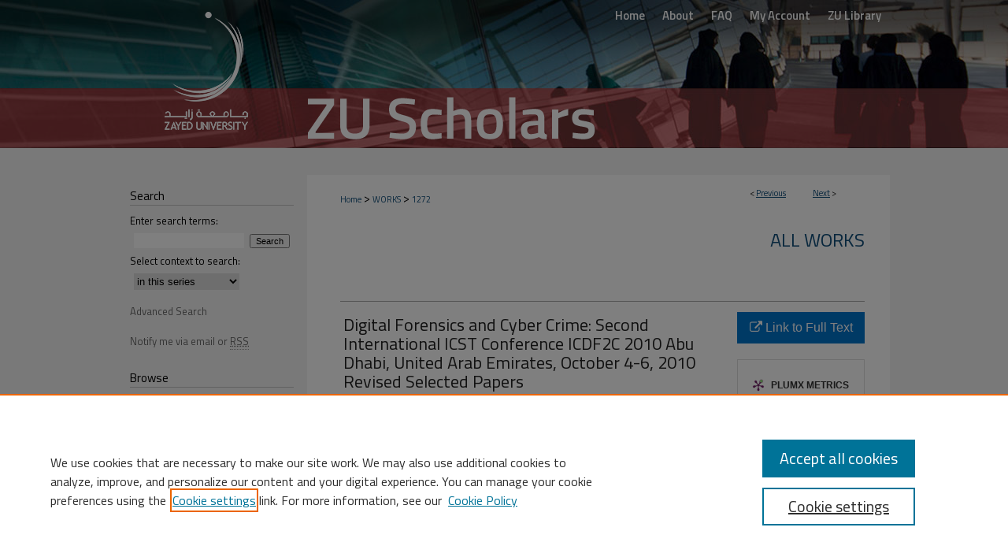

--- FILE ---
content_type: text/html; charset=UTF-8
request_url: https://zuscholars.zu.ac.ae/works/1272/
body_size: 7399
content:

<!DOCTYPE html>
<html lang="en">
<head><!-- inj yui3-seed: --><script type='text/javascript' src='//cdnjs.cloudflare.com/ajax/libs/yui/3.6.0/yui/yui-min.js'></script><script type='text/javascript' src='//ajax.googleapis.com/ajax/libs/jquery/1.10.2/jquery.min.js'></script><!-- Adobe Analytics --><script type='text/javascript' src='https://assets.adobedtm.com/4a848ae9611a/d0e96722185b/launch-d525bb0064d8.min.js'></script><script type='text/javascript' src=/assets/nr_browser_production.js></script>

<!-- def.1 -->
<meta charset="utf-8">
<meta name="viewport" content="width=device-width">
<title>
"Digital Forensics and Cyber Crime: Second International ICST Conferenc" by Ibrahim Baggili
</title>


<!-- FILE article_meta-tags.inc --><!-- FILE: /srv/sequoia/main/data/assets/site/article_meta-tags.inc -->
<meta itemprop="name" content="Digital Forensics and Cyber Crime: Second International ICST Conference ICDF2C 2010 Abu Dhabi, United Arab Emirates, October 4-6, 2010 Revised Selected Papers">
<meta property="og:title" content="Digital Forensics and Cyber Crime: Second International ICST Conference ICDF2C 2010 Abu Dhabi, United Arab Emirates, October 4-6, 2010 Revised Selected Papers">
<meta name="twitter:title" content="Digital Forensics and Cyber Crime: Second International ICST Conference ICDF2C 2010 Abu Dhabi, United Arab Emirates, October 4-6, 2010 Revised Selected Papers">
<meta property="article:author" content="Ibrahim Baggili">
<meta name="author" content="Ibrahim Baggili">
<meta name="robots" content="noodp, noydir">
<meta name="description" content="By Ibrahim Baggili, Published on 12/01/11">
<meta itemprop="description" content="By Ibrahim Baggili, Published on 12/01/11">
<meta name="twitter:description" content="By Ibrahim Baggili, Published on 12/01/11">
<meta property="og:description" content="By Ibrahim Baggili, Published on 12/01/11">
<meta name="bepress_citation_series_title" content="All Works">
<meta name="bepress_citation_author" content="Baggili, Ibrahim">
<meta name="bepress_citation_author_institution" content="Zayed University">
<meta name="bepress_citation_title" content="Digital Forensics and Cyber Crime: Second International ICST Conference ICDF2C 2010 Abu Dhabi, United Arab Emirates, October 4-6, 2010 Revised Selected Papers">
<meta name="bepress_citation_date" content="2011">
<meta name="bepress_citation_volume" content="53">
<!-- FILE: /srv/sequoia/main/data/assets/site/ir_download_link.inc -->
<!-- FILE: /srv/sequoia/main/data/assets/site/article_meta-tags.inc (cont) -->
<meta name="bepress_citation_abstract_html_url" content="https://zuscholars.zu.ac.ae/works/1272">
<meta name="bepress_citation_publisher" content="Springer Berlin Heidelberg">
<meta name="bepress_citation_doi" content="10.1007/978-3-642-19513-6">
<meta name="bepress_citation_online_date" content="2021/3/12">
<meta name="viewport" content="width=device-width">
<!-- Additional Twitter data -->
<meta name="twitter:card" content="summary">
<!-- Additional Open Graph data -->
<meta property="og:type" content="article">
<meta property="og:url" content="https://zuscholars.zu.ac.ae/works/1272">
<meta property="og:site_name" content="ZU Scholars">




<!-- FILE: article_meta-tags.inc (cont) -->
<meta name="bepress_is_article_cover_page" content="1">


<!-- sh.1 -->
<link rel="stylesheet" href="/ir-style.css" type="text/css" media="screen">
<link rel="stylesheet" href="/ir-custom.css" type="text/css" media="screen">
<link rel="stylesheet" href="../ir-custom.css" type="text/css" media="screen">
<link rel="stylesheet" href="/ir-local.css" type="text/css" media="screen">
<link rel="stylesheet" href="../ir-local.css" type="text/css" media="screen">
<link rel="stylesheet" href="/ir-print.css" type="text/css" media="print">
<link type="text/css" rel="stylesheet" href="/assets/floatbox/floatbox.css">
<link rel="alternate" type="application/rss+xml" title="Site Feed" href="/recent.rss">
<link rel="shortcut icon" href="/favicon.ico" type="image/x-icon">
<!--[if IE]>
<link rel="stylesheet" href="/ir-ie.css" type="text/css" media="screen">
<![endif]-->

<!-- JS  -->
<script type="text/javascript" src="/assets/jsUtilities.js"></script>
<script type="text/javascript" src="/assets/footnoteLinks.js"></script>
<script type="text/javascript" src="/assets/scripts/yui-init.pack.js"></script>
<script type="text/javascript" src="/assets/scripts/bepress-init.debug.js"></script>
<script type="text/javascript" src="/assets/scripts/JumpListYUI.pack.js"></script>

<!-- end sh.1 -->




<script type="text/javascript">var pageData = {"page":{"environment":"prod","productName":"bpdg","language":"en","name":"ir_series:article","businessUnit":"els:rp:st"},"visitor":{}};</script>

</head>
<body id="geo-series">
<!-- FILE /srv/sequoia/main/data/zuscholars.zu.ac.ae/assets/header.pregen --><!-- FILE: /srv/sequoia/main/data/assets/site/mobile_nav.inc --><!--[if !IE]>-->
<script src="/assets/scripts/dc-mobile/dc-responsive-nav.js"></script>

<header id="mobile-nav" class="nav-down device-fixed-height" style="visibility: hidden;">
  
  
  <nav class="nav-collapse">
    <ul>
      <li class="menu-item active device-fixed-width"><a href="https://zuscholars.zu.ac.ae" title="Home" data-scroll >Home</a></li>
      <li class="menu-item device-fixed-width"><a href="https://zuscholars.zu.ac.ae/do/search/advanced/" title="Search" data-scroll ><i class="icon-search"></i> Search</a></li>
      <li class="menu-item device-fixed-width"><a href="https://zuscholars.zu.ac.ae/communities.html" title="Browse" data-scroll >Browse Collections</a></li>
      <li class="menu-item device-fixed-width"><a href="/cgi/myaccount.cgi?context=works" title="My Account" data-scroll >My Account</a></li>
      <li class="menu-item device-fixed-width"><a href="https://zuscholars.zu.ac.ae/about.html" title="About" data-scroll >About</a></li>
      <li class="menu-item device-fixed-width"><a href="https://network.bepress.com" title="Digital Commons Network" data-scroll ><img width="16" height="16" alt="DC Network" style="vertical-align:top;" src="/assets/md5images/8e240588cf8cd3a028768d4294acd7d3.png"> Digital Commons Network™</a></li>
    </ul>
  </nav>
</header>

<script src="/assets/scripts/dc-mobile/dc-mobile-nav.js"></script>
<!--<![endif]-->
<!-- FILE: /srv/sequoia/main/data/zuscholars.zu.ac.ae/assets/header.pregen (cont) -->



<div id="zu">
	<div id="container">
		<a href="#main" class="skiplink" accesskey="2" >Skip to main content</a>

		
			<div id="navigation">
				<!-- FILE: /srv/sequoia/main/data/zuscholars.zu.ac.ae/assets/ir_navigation.inc -->
	<div id="tabs">
		<ul>
			<li id="tabone">
				<a href="https://zuscholars.zu.ac.ae" title="Home" >
					<span>Home</span>
				</a>
			</li>
			<li id="tabtwo">
				<a href="https://zuscholars.zu.ac.ae/about.html" title="About" >
					<span>About</span>
				</a>
			</li>
			<li id="tabthree">
				<a href="https://zuscholars.zu.ac.ae/faq.html" title="FAQ" >
					<span>FAQ</span>
				</a>
			</li>
			<li id="tabfour">
				<a href="https://zuscholars.zu.ac.ae/cgi/myaccount.cgi?context=works" title="My Account" >
					<span>My Account</span>
				</a>
			</li>
			<li id="tabfive">
				<a href="https://www.zu.ac.ae/main/en/library/index.aspx" >
					ZU Library
				</a>
			</li>
		</ul>
	</div>


<!-- FILE: /srv/sequoia/main/data/zuscholars.zu.ac.ae/assets/header.pregen (cont) -->
			</div>			
					
			<div id="header">
				<a href="https://zuscholars.zu.ac.ae" id="banner_link" title="ZU Scholars" >
					<img id="banner_image" alt="ZU Scholars" width='980' height='188' src="/assets/md5images/fbfb46da3aad5da7baf336ae367e9f94.png">
				</a>	
				
					<a href="https://www.zu.ac.ae/main/en/" id="logo_link" title="Zayed University" >
						<img id="logo_image" alt="Zayed University" width='184' height='188' src="/assets/md5images/fe97aa5173496e4b2df1dec939dba735.png">
					</a>	
				
			</div>
		

		<div id="wrapper">
			<div id="content">
				<div id="main" class="text">

<script type="text/javascript" src="/assets/floatbox/floatbox.js"></script>  
<!-- FILE: /srv/sequoia/main/data/assets/site/article_pager.inc -->

<div id="breadcrumb"><ul id="pager">

                
                 
<li>&lt; <a href="https://zuscholars.zu.ac.ae/works/1178" class="ignore" >Previous</a></li>
        
        
        

                
                 
<li><a href="https://zuscholars.zu.ac.ae/works/1378" class="ignore" >Next</a> &gt;</li>
        
        
        
<li>&nbsp;</li></ul><div class="crumbs"><!-- FILE: /srv/sequoia/main/data/assets/site/ir_breadcrumb.inc -->

<div class="crumbs" role="navigation" aria-label="Breadcrumb">
	<p>
	
	
			<a href="https://zuscholars.zu.ac.ae" class="ignore" >Home</a>
	
	
	
	
	
	
	
	
	
	
	 <span aria-hidden="true">&gt;</span> 
		<a href="https://zuscholars.zu.ac.ae/works" class="ignore" >WORKS</a>
	
	
	
	
	
	 <span aria-hidden="true">&gt;</span> 
		<a href="https://zuscholars.zu.ac.ae/works/1272" class="ignore" aria-current="page" >1272</a>
	
	
	
	</p>
</div>


<!-- FILE: /srv/sequoia/main/data/assets/site/article_pager.inc (cont) --></div>
</div>
<!-- FILE: /srv/sequoia/main/data/assets/site/ir_series/article/index.html (cont) -->
<!-- FILE: /srv/sequoia/main/data/assets/site/ir_series/article/article_info.inc --><!-- FILE: /srv/sequoia/main/data/assets/site/openurl.inc -->

























<!-- FILE: /srv/sequoia/main/data/assets/site/ir_series/article/article_info.inc (cont) -->
<!-- FILE: /srv/sequoia/main/data/assets/site/ir_download_link.inc -->









	
	
	
    
    
    
	
	
	
	
	
		
		
	
	

<!-- FILE: /srv/sequoia/main/data/assets/site/ir_series/article/article_info.inc (cont) -->
<!-- FILE: /srv/sequoia/main/data/assets/site/ir_series/article/ir_article_header.inc -->


<div id="series-header">
<!-- FILE: /srv/sequoia/main/data/assets/site/ir_series/ir_series_logo.inc -->



 





<!-- FILE: /srv/sequoia/main/data/assets/site/ir_series/article/ir_article_header.inc (cont) --><h2 id="series-title"><a href="https://zuscholars.zu.ac.ae/works" >All Works</a></h2></div>
<div style="clear: both">&nbsp;</div>

<div id="sub">
<div id="alpha">
<!-- FILE: /srv/sequoia/main/data/assets/site/ir_series/article/article_info.inc (cont) --><div id='title' class='element'>
<h1>Digital Forensics and Cyber Crime: Second International ICST Conference ICDF2C 2010 Abu Dhabi, United Arab Emirates, October 4-6, 2010 Revised Selected Papers</h1>
</div>
<div class='clear'></div>
<div id='authors' class='element'>
<h2 class='visually-hidden'>Author First name, Last name, Institution</h2>
<p class="author"><a href='https://zuscholars.zu.ac.ae/do/search/?q=author%3A%22Ibrahim%20Baggili%22&start=0&context=18227793'><strong>Ibrahim Baggili</strong>, <em>Zayed University</em></a><br />
</p></div>
<div class='clear'></div>
<div id='document_type' class='element'>
<h2 class='field-heading'>Document Type</h2>
<p>Conference Proceeding</p>
</div>
<div class='clear'></div>
<div id='source_publication' class='element'>
<h2 class='field-heading'>Source of Publication</h2>
<p>Lecture Notes of the Institute for Computer Sciences, Social-Informatics and Telecommunications Engineering, LNICST</p>
</div>
<div class='clear'></div>
<div id='publication_date' class='element'>
<h2 class='field-heading'>Publication Date</h2>
<p>12-1-2011</p>
</div>
<div class='clear'></div>
<div id='doi_link' class='element'>
<h2 class='field-heading'>DOI Link</h2>
<p><a href="https://doi.org/10.1007/978-3-642-19513-6" target="_blank">10.1007/978-3-642-19513-6</a></p>
</div>
<div class='clear'></div>
<div id='isbn' class='element'>
<h2 class='field-heading'>ISBN</h2>
<p>9783642195129</p>
</div>
<div class='clear'></div>
<div id='issn' class='element'>
<h2 class='field-heading'>ISSN</h2>
<p><a href="https://v2.sherpa.ac.uk/id/publication/issn/1867-8211" target="_blank">1867-8211</a></p>
</div>
<div class='clear'></div>
<div id='publisher' class='element'>
<h2 class='field-heading'>Publisher</h2>
<p>Springer Berlin Heidelberg</p>
</div>
<div class='clear'></div>
<div id='volnum' class='element'>
<h2 class='field-heading'>Volume</h2>
<p>53</p>
</div>
<div class='clear'></div>
<div id='bp_categories' class='element'>
<h2 class='field-heading'>Disciplines</h2>
<p>Computer Sciences</p>
</div>
<div class='clear'></div>
<div id='scopus_id' class='element'>
<h2 class='field-heading'>Scopus ID</h2>
<p><a href="https://www.scopus.com/record/display.uri?eid=2-s2.0-84885888804&origin=inward" target="_blank">84885888804</a></p>
</div>
<div class='clear'></div>
<div id='recommended_citation' class='element'>
<h2 class='field-heading'>Recommended Citation</h2>
<!-- FILE: /srv/sequoia/main/data/assets/site/ir_series/ir_citation.inc --><p>
    Baggili, Ibrahim, "Digital Forensics and Cyber Crime: Second International ICST Conference ICDF2C 2010 Abu Dhabi, United Arab Emirates, October 4-6, 2010 Revised Selected Papers" (2011). <em>All Works</em>.  1272.
    <br>
    
    
        https://zuscholars.zu.ac.ae/works/1272
    
</p>
<!-- FILE: /srv/sequoia/main/data/assets/site/ir_series/article/article_info.inc (cont) --></div>
<div class='clear'></div>
<div id='scopus_indexed' class='element'>
<h2 class='field-heading'>Indexed in Scopus</h2>
<p>yes</p>
</div>
<div class='clear'></div>
<div id='open_access' class='element'>
<h2 class='field-heading'>Open Access</h2>
<p>no</p>
</div>
<div class='clear'></div>
</div>
    </div>
    <div id='beta_7-3'>
<!-- FILE: /srv/sequoia/main/data/assets/site/info_box_7_3.inc --><!-- FILE: /srv/sequoia/main/data/assets/site/openurl.inc -->

























<!-- FILE: /srv/sequoia/main/data/assets/site/info_box_7_3.inc (cont) -->
<!-- FILE: /srv/sequoia/main/data/assets/site/ir_download_link.inc -->









	
	
	
    
    
    
	
	
	
	
	
		
		
	
	

<!-- FILE: /srv/sequoia/main/data/assets/site/info_box_7_3.inc (cont) -->


	<!-- FILE: /srv/sequoia/main/data/assets/site/info_box_download_button.inc --><div class="aside download-button">
    <a id="remote-link" class="btn" href="https://doi.org/10.1007/978-3-642-19513-6" title="Link opens in new window" target="_blank" > 
    	<i class="icon-external-link" aria-hidden="true"></i>
      Link to Full Text
    </a>
</div>


<!-- FILE: /srv/sequoia/main/data/assets/site/info_box_7_3.inc (cont) -->
	<!-- FILE: /srv/sequoia/main/data/assets/site/info_box_embargo.inc -->
<!-- FILE: /srv/sequoia/main/data/assets/site/info_box_7_3.inc (cont) -->

<!-- FILE: /srv/sequoia/main/data/assets/site/info_box_custom_upper.inc -->
<!-- FILE: /srv/sequoia/main/data/assets/site/info_box_7_3.inc (cont) -->
<!-- FILE: /srv/sequoia/main/data/assets/site/info_box_openurl.inc -->
<!-- FILE: /srv/sequoia/main/data/assets/site/info_box_7_3.inc (cont) -->

<!-- FILE: /srv/sequoia/main/data/assets/site/info_box_article_metrics.inc -->






<div id="article-stats" class="aside hidden">

    <p class="article-downloads-wrapper hidden"><span id="article-downloads"></span> DOWNLOADS</p>
    <p class="article-stats-date hidden">Since March 12, 2021</p>

    <p class="article-plum-metrics">
        <a href="https://plu.mx/plum/a/?repo_url=https://zuscholars.zu.ac.ae/works/1272" class="plumx-plum-print-popup plum-bigben-theme" data-badge="true" data-hide-when-empty="true" ></a>
    </p>
</div>
<script type="text/javascript" src="//cdn.plu.mx/widget-popup.js"></script>





<!-- Article Download Counts -->
<script type="text/javascript" src="/assets/scripts/article-downloads.pack.js"></script>
<script type="text/javascript">
    insertDownloads(22025975);
</script>


<!-- Add border to Plum badge & download counts when visible -->
<script>
// bind to event when PlumX widget loads
jQuery('body').bind('plum:widget-load', function(e){
// if Plum badge is visible
  if (jQuery('.PlumX-Popup').length) {
// remove 'hidden' class
  jQuery('#article-stats').removeClass('hidden');
  jQuery('.article-stats-date').addClass('plum-border');
  }
});
// bind to event when page loads
jQuery(window).bind('load',function(e){
// if DC downloads are visible
  if (jQuery('#article-downloads').text().length > 0) {
// add border to aside
  jQuery('#article-stats').removeClass('hidden');
  }
});
</script>



<!-- Adobe Analytics: Download Click Tracker -->
<script>

$(function() {

  // Download button click event tracker for PDFs
  $(".aside.download-button").on("click", "a#pdf", function(event) {
    pageDataTracker.trackEvent('navigationClick', {
      link: {
          location: 'aside download-button',
          name: 'pdf'
      }
    });
  });

  // Download button click event tracker for native files
  $(".aside.download-button").on("click", "a#native", function(event) {
    pageDataTracker.trackEvent('navigationClick', {
        link: {
            location: 'aside download-button',
            name: 'native'
        }
     });
  });

});

</script>
<!-- FILE: /srv/sequoia/main/data/assets/site/info_box_7_3.inc (cont) -->



	<!-- FILE: /srv/sequoia/main/data/assets/site/info_box_disciplines.inc -->




	
		
	



<!-- FILE: /srv/sequoia/main/data/assets/site/info_box_7_3.inc (cont) -->

<!-- FILE: /srv/sequoia/main/data/assets/site/bookmark_widget.inc -->

<div id="share" class="aside">
<h2>Share</h2>
	
	<div class="a2a_kit a2a_kit_size_24 a2a_default_style">
    	<a class="a2a_button_facebook"></a>
    	<a class="a2a_button_linkedin"></a>
		<a class="a2a_button_whatsapp"></a>
		<a class="a2a_button_email"></a>
    	<a class="a2a_dd"></a>
    	<script async src="https://static.addtoany.com/menu/page.js"></script>
	</div>
</div>

<!-- FILE: /srv/sequoia/main/data/assets/site/info_box_7_3.inc (cont) -->
<!-- FILE: /srv/sequoia/main/data/assets/site/info_box_geolocate.inc --><!-- FILE: /srv/sequoia/main/data/assets/site/ir_geolocate_enabled_and_displayed.inc -->

<!-- FILE: /srv/sequoia/main/data/assets/site/info_box_geolocate.inc (cont) -->

<!-- FILE: /srv/sequoia/main/data/assets/site/info_box_7_3.inc (cont) -->

	<!-- FILE: /srv/sequoia/main/data/assets/site/zotero_coins.inc -->

<span class="Z3988" title="ctx_ver=Z39.88-2004&amp;rft_val_fmt=info%3Aofi%2Ffmt%3Akev%3Amtx%3Ajournal&amp;rft_id=https%3A%2F%2Fzuscholars.zu.ac.ae%2Fworks%2F1272&amp;rft.atitle=Digital%20Forensics%20and%20Cyber%20Crime%3A%20Second%20International%20ICST%20Conference%20ICDF2C%202010%20Abu%20Dhabi%2C%20United%20Arab%20Emirates%2C%20October%204-6%2C%202010%20Revised%20Selected%20Papers&amp;rft.aufirst=Ibrahim&amp;rft.aulast=Baggili&amp;rft.jtitle=Lecture%20Notes%20of%20the%20Institute%20for%20Computer%20Sciences%2C%20Social-Informatics%20and%20Telecommunications%20Engineering%2C%20LNICST&amp;rft.volume=53&amp;rft.date=2011-12-01&amp;rft_id=info:doi/10.1007%2F978-3-642-19513-6">COinS</span>
<!-- FILE: /srv/sequoia/main/data/assets/site/info_box_7_3.inc (cont) -->

<!-- FILE: /srv/sequoia/main/data/assets/site/info_box_custom_lower.inc -->
<!-- FILE: /srv/sequoia/main/data/assets/site/info_box_7_3.inc (cont) -->
<!-- FILE: /srv/sequoia/main/data/assets/site/ir_series/article/article_info.inc (cont) --></div>

<div class='clear'>&nbsp;</div>
<!-- FILE: /srv/sequoia/main/data/assets/site/ir_article_custom_fields.inc -->

<!-- FILE: /srv/sequoia/main/data/assets/site/ir_series/article/article_info.inc (cont) -->

<!-- FILE: /srv/sequoia/main/data/assets/site/ir_series/article/index.html (cont) -->
<!-- FILE /srv/sequoia/main/data/assets/site/footer.pregen --></div>
	<div class="verticalalign">&nbsp;</div>
	<div class="clear">&nbsp;</div>

</div>

	<div id="sidebar" role="complementary">
	<!-- FILE: /srv/sequoia/main/data/assets/site/ir_sidebar_7_8.inc -->

	<!-- FILE: /srv/sequoia/main/data/assets/site/ir_sidebar_sort_sba.inc --><!-- FILE: /srv/sequoia/main/data/assets/site/ir_sidebar_custom_upper_7_8.inc -->

<!-- FILE: /srv/sequoia/main/data/assets/site/ir_sidebar_sort_sba.inc (cont) -->
<!-- FILE: /srv/sequoia/main/data/assets/site/ir_sidebar_search_7_8.inc --><h2>Search</h2>


	
<form method='get' action='https://zuscholars.zu.ac.ae/do/search/' id="sidebar-search">
	<label for="search" accesskey="4">
		Enter search terms:
	</label>
		<div>
			<span class="border">
				<input type="text" name='q' class="search" id="search">
			</span> 
			<input type="submit" value="Search" class="searchbutton" style="font-size:11px;">
		</div>
	<label for="context">
		Select context to search:
	</label> 
		<div>
			<span class="border">
				<select name="fq" id="context">
					
					
						<option value='virtual_ancestor_link:"https://zuscholars.zu.ac.ae/works"'>in this series</option>
					
					
					
					<option value='virtual_ancestor_link:"https://zuscholars.zu.ac.ae"'>in this repository</option>
					<option value='virtual_ancestor_link:"http:/"'>across all repositories</option>
				</select>
			</span>
		</div>
</form>

<p class="advanced">
	
	
		<a href="https://zuscholars.zu.ac.ae/do/search/advanced/?fq=virtual_ancestor_link:%22https://zuscholars.zu.ac.ae/works%22" >
			Advanced Search
		</a>
	
</p>
<!-- FILE: /srv/sequoia/main/data/assets/site/ir_sidebar_sort_sba.inc (cont) -->
<!-- FILE: /srv/sequoia/main/data/assets/site/ir_sidebar_notify_7_8.inc -->


	<ul id="side-notify">
		<li class="notify">
			<a href="https://zuscholars.zu.ac.ae/works/announcements.html" title="Email or RSS Notifications" >
				Notify me via email or <acronym title="Really Simple Syndication">RSS</acronym>
			</a>
		</li>
	</ul>



<!-- FILE: /srv/sequoia/main/data/assets/site/urc_badge.inc -->






<!-- FILE: /srv/sequoia/main/data/assets/site/ir_sidebar_notify_7_8.inc (cont) -->

<!-- FILE: /srv/sequoia/main/data/assets/site/ir_sidebar_sort_sba.inc (cont) -->
<!-- FILE: /srv/sequoia/main/data/assets/site/ir_sidebar_custom_middle_7_8.inc --><!-- FILE: /srv/sequoia/main/data/assets/site/ir_sidebar_sort_sba.inc (cont) -->
<!-- FILE: /srv/sequoia/main/data/zuscholars.zu.ac.ae/assets/ir_sidebar_browse.inc --><h2>Browse</h2>
<ul id="side-browse">



<li>
    <a href="https://zuscholars.zu.ac.ae/works/" >All Works</a>
</li>

<li>
    <a href="https://zuscholars.zu.ac.ae/iatul2023/" >IATUL 2023 Presentations</a>
</li>
<li>
    <a href="https://zuscholars.zu.ac.ae/scopus-indexed/" >Scopus Indexed Works</a>
</li>

<li>
    <a href="https://zuscholars.zu.ac.ae/openaccess/" >Open Access Works</a>
</li>

<li class="Research Units"><a href="https://zuscholars.zu.ac.ae/communities.html" >Research Units</a>
</li>

<li class="discipline-browser"><a href="https://zuscholars.zu.ac.ae/do/discipline_browser/disciplines" title="Browse by Disciplines" >Disciplines</a></li>
<li class="author"><a href="https://zuscholars.zu.ac.ae/authors.html" title="Browse by Author" >Authors</a></li>



<li>
    <a href="https://zu.elsevierpure.com" target="_blank" >Profiles</a>
</li>
</ul>
<!-- FILE: /srv/sequoia/main/data/assets/site/ir_sidebar_sort_sba.inc (cont) -->
<!-- FILE: /srv/sequoia/main/data/zuscholars.zu.ac.ae/assets/ir_series/ir_sidebar_author_7_8.inc --><h2>Contribute</h2>






	<ul id="side-author">
		<li class="faq">
			<a href="https://zu.libguides.com/zuscholars" title="Support and FAQ" >
				Support and FAQ
			</a>
		</li>
		
		
		
		<li>
			<a href="https://zuscholars.zu.ac.ae/submit_research.html" title="Submit Research" >
				Submit Research
			</a>
		</li>
	<li>
			<a href="https://zu.libwizard.com/f/zuscholars" title="Request Profile" >
				Request Profile
			</a>
		</li>
	</ul>
	


<!-- FILE: /srv/sequoia/main/data/assets/site/ir_sidebar_sort_sba.inc (cont) -->
<!-- FILE: /srv/sequoia/main/data/zuscholars.zu.ac.ae/assets/ir_sidebar_custom_lower_7_8.inc --><!-- FILE: /srv/sequoia/main/data/assets/site/ir_sidebar_homepage_links_7_8.inc -->

<!-- FILE: /srv/sequoia/main/data/zuscholars.zu.ac.ae/assets/ir_sidebar_custom_lower_7_8.inc (cont) -->
	


<!-- This template gets inserted below the Author Corner links. For custom sidebar content, 
	delete the <magic ignore> tags around the <div> below as well as these instructions.  
	Use the example formatting below to keep styling consistent. -->


<div id="sb-custom-lower">
	<h2 class="sb-custom-title">Content Type</h2>
		<ul class="sb-custom-ul">
			<li class="sb-custom-li">
				<a href="https://zuscholars.zu.ac.ae/researcharticles/" >
					Articles
				</a>
			</li>
		<li class="sb-custom-li">
				<a href="https://zuscholars.zu.ac.ae/books" >
					Books
				</a>
			</li>
			<li class="sb-custom-li">
				<a href="https://zuscholars.zu.ac.ae/bookchapters/" >
					Book Chapters
				</a>
			</li>
			<li class="sb-custom-li">
				<a href="https://zuscholars.zu.ac.ae/conferenceproceedings/" >
					Conference Proceedings
				</a>
			</li>
			<li class="sb-custom-li">
				<a href="https://zuscholars.zu.ac.ae/datasets" >
					Datasets
				</a>
			</li>
			<li class="sb-custom-li">
				<a href="https://zuscholars.zu.ac.ae/patents" >
					Patents
				</a>
			<li class="sb-custom-li">
			       <a href="https://zuscholars.zu.ac.ae/presentations/" >Presentations</a>
			       </li>
			</li>
	<li class="sb-custom-li">
				<a href="https://zuscholars.zu.ac.ae/workingpapers" >
					Working Papers
				</a>
			</li>
		</ul>
</div>







<!-- FILE: /srv/sequoia/main/data/assets/site/ir_sidebar_sort_sba.inc (cont) -->
<!-- FILE: /srv/sequoia/main/data/assets/site/ir_sidebar_sw_links_7_8.inc -->

	
		
	


	<!-- FILE: /srv/sequoia/main/data/assets/site/ir_sidebar_sort_sba.inc (cont) -->

<!-- FILE: /srv/sequoia/main/data/assets/site/ir_sidebar_geolocate.inc --><!-- FILE: /srv/sequoia/main/data/assets/site/ir_geolocate_enabled_and_displayed.inc -->

<!-- FILE: /srv/sequoia/main/data/assets/site/ir_sidebar_geolocate.inc (cont) -->

<!-- FILE: /srv/sequoia/main/data/assets/site/ir_sidebar_sort_sba.inc (cont) -->
<!-- FILE: /srv/sequoia/main/data/assets/site/ir_sidebar_custom_lowest_7_8.inc -->


<!-- FILE: /srv/sequoia/main/data/assets/site/ir_sidebar_sort_sba.inc (cont) -->
<!-- FILE: /srv/sequoia/main/data/assets/site/ir_sidebar_7_8.inc (cont) -->

		



<!-- FILE: /srv/sequoia/main/data/assets/site/footer.pregen (cont) -->
	<div class="verticalalign">&nbsp;</div>
	</div>

</div>

<!-- FILE: /srv/sequoia/main/data/assets/site/ir_footer_content.inc --><div id="footer" role="contentinfo">
	
	
	<!-- FILE: /srv/sequoia/main/data/zuscholars.zu.ac.ae/assets/ir_bepress_logo.inc --><div id="bepress">

<a href="https://www.elsevier.com/solutions/digital-commons" title="Digital Commons: Powered by bepress" >
	<em>Digital Commons</em>
</a>
</magic>

</div>
<!-- FILE: /srv/sequoia/main/data/assets/site/ir_footer_content.inc (cont) -->
	<p>
		<a href="https://zuscholars.zu.ac.ae" title="Home page" accesskey="1" >Home</a> | 
		<a href="https://zuscholars.zu.ac.ae/about.html" title="About" >About</a> | 
		<a href="https://zuscholars.zu.ac.ae/faq.html" title="FAQ" >FAQ</a> | 
		<a href="/cgi/myaccount.cgi?context=works" title="My Account Page" accesskey="3" >My Account</a> | 
		<a href="https://zuscholars.zu.ac.ae/accessibility.html" title="Accessibility Statement" accesskey="0" >Accessibility Statement</a>
	</p>
	<p>
	
	
		<a class="secondary-link" href="https://www.elsevier.com/legal/privacy-policy" title="Privacy Policy" >Privacy</a>
	
		<a class="secondary-link" href="https://www.elsevier.com/legal/elsevier-website-terms-and-conditions" title="Copyright Policy" >Copyright</a>	
	</p> 
	
</div>

<!-- FILE: /srv/sequoia/main/data/assets/site/footer.pregen (cont) -->

</div>
</div>

<!-- FILE: /srv/sequoia/main/data/zuscholars.zu.ac.ae/assets/ir_analytics.inc --><!-- Global site tag (gtag.js) - Google Analytics -->
<script async src="https://www.googletagmanager.com/gtag/js?id=UA-145157401-46"></script>
<script>
  window.dataLayer = window.dataLayer || [];
  function gtag(){dataLayer.push(arguments);}
  gtag('js', new Date());

  gtag('config', 'UA-145157401-46');
</script><!-- FILE: /srv/sequoia/main/data/assets/site/footer.pregen (cont) -->

<script type='text/javascript' src='/assets/scripts/bpbootstrap-20160726.pack.js'></script><script type='text/javascript'>BPBootstrap.init({appendCookie:''})</script></body></html>
